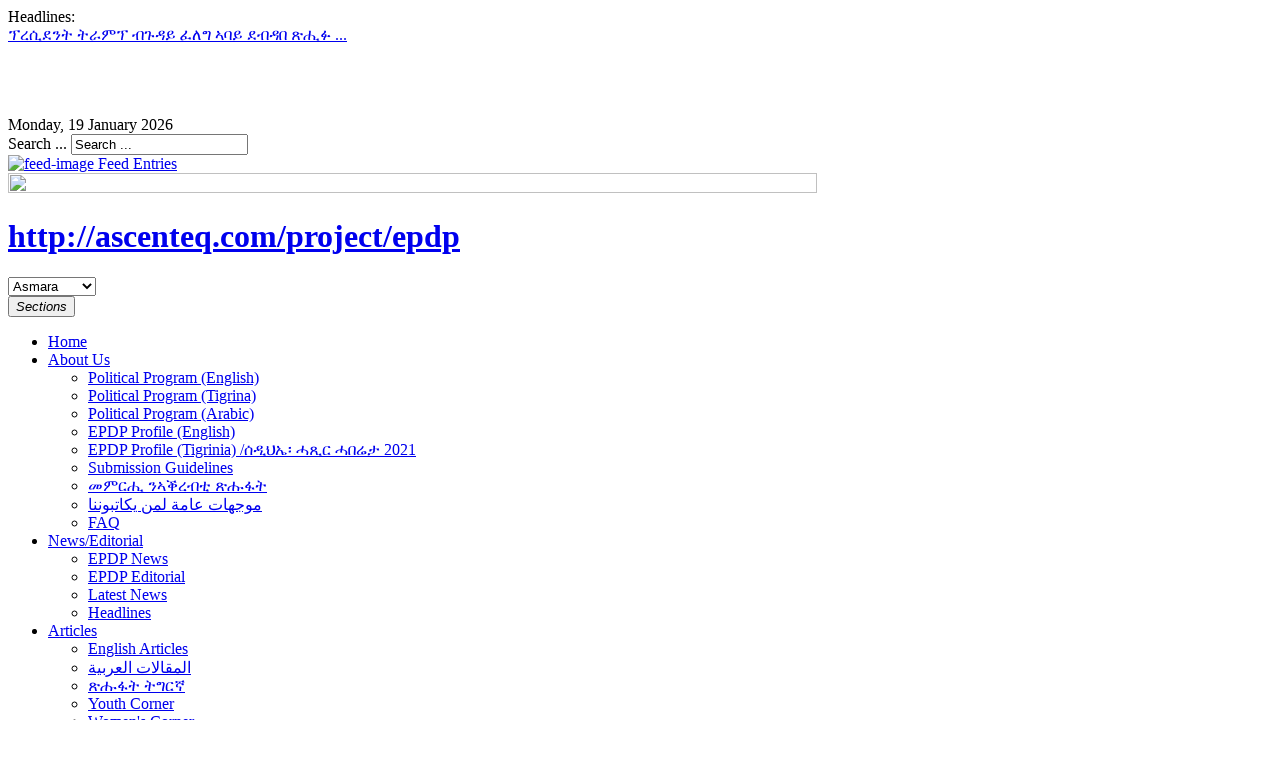

--- FILE ---
content_type: text/html; charset=utf-8
request_url: http://harnnet.org/index.php/epdp-radio-video/bahgna-tv/item/8680-bahgna-125-4-22-03-2023
body_size: 13720
content:

<!DOCTYPE html>
<html prefix="og: http://ogp.me/ns#" lang="en-gb" dir="ltr" class="com_k2 view-item itemid-431 mm-hover j31">

  <head>
    <base href="http://harnnet.org/index.php/epdp-radio-video/bahgna-tv/item/8680-bahgna-125-4-22-03-2023" />
	<meta http-equiv="content-type" content="text/html; charset=utf-8" />
	<meta name="author" content="Bahgna Media" />
	<meta property="og:url" content="http://harnnet.org/index.php/epdp-radio-video/bahgna-tv/item/8680-bahgna-125-4-22-03-2023" />
	<meta property="og:type" content="article" />
	<meta property="og:title" content="ባህግና Bahgna 125፣ 4ይ ክፋል ቃለ መሕተት ምስ ተጋ መንግስተኣብ ኣስመሮም 22.03.2023" />
	<meta name="twitter:card" content="summary" />
	<meta name="twitter:title" content="ባህግና Bahgna 125፣ 4ይ ክፋል ቃለ መሕተት ምስ ተጋ መንግስተኣብ ኣስመሮም 22.03.2023" />
	<meta name="generator" content="Joomla! - Open Source Content Management" />
	<title>ባህግና Bahgna 125፣ 4ይ ክፋል ቃለ መሕተት ምስ ተጋ መንግስተኣብ ኣስመሮም 22.03.2023</title>
	<link href="/index.php/epdp-radio-video/bahgna-tv/item/8680-bahgna-125-4-22-03-2023" rel="canonical" />
	<link href="/templates/noo_noonews/favicon.ico" rel="shortcut icon" type="image/vnd.microsoft.icon" />
	<link href="http://harnnet.org/index.php/component/search/?Itemid=431&amp;id=8680:bahgna-125-4-22-03-2023&amp;format=opensearch" rel="search" title="Search EPDP- The Party of Positive Change" type="application/opensearchdescription+xml" />
	<link href="/templates/noo_noonews/css/bootstrap.css" rel="stylesheet" type="text/css" />
	<link href="https://cdn.jsdelivr.net/npm/magnific-popup@1.1.0/dist/magnific-popup.min.css" rel="stylesheet" type="text/css" />
	<link href="https://cdn.jsdelivr.net/npm/simple-line-icons@2.4.1/css/simple-line-icons.css" rel="stylesheet" type="text/css" />
	<link href="/templates/noo_noonews/css/k2.css" rel="stylesheet" type="text/css" />
	<link href="http://harnnet.org/plugins/system/osolcaptcha/osolCaptcha/captchaStyle.css" rel="stylesheet" type="text/css" />
	<link href="http://harnnet.org/plugins/content/addtoany/addtoany.css" rel="stylesheet" type="text/css" />
	<link href="/plugins/system/jce/css/content.css?aa754b1f19c7df490be4b958cf085e7c" rel="stylesheet" type="text/css" />
	<link href="/templates/system/css/system.css" rel="stylesheet" type="text/css" />
	<link href="/templates/noo_noonews/css/template.css" rel="stylesheet" type="text/css" />
	<link href="/templates/noo_noonews/css/bootstrap-responsive.css" rel="stylesheet" type="text/css" />
	<link href="/templates/noo_noonews/css/template-responsive.css" rel="stylesheet" type="text/css" />
	<link href="/templates/noo_noonews/css/megamenu.css" rel="stylesheet" type="text/css" />
	<link href="/templates/noo_noonews/css/megamenu-responsive.css" rel="stylesheet" type="text/css" />
	<link href="/plugins/system/t3/base/css/off-canvas.css" rel="stylesheet" type="text/css" />
	<link href="/templates/noo_noonews/fonts/font-awesome/css/font-awesome.min.css" rel="stylesheet" type="text/css" />
	<link href="/modules/mod_noo_weather/assets/css/style.css" rel="stylesheet" type="text/css" />
	<link href="/modules/mod_noo_ticker/assets/css/style.css" rel="stylesheet" type="text/css" />
	<style type="text/css">

                        /* K2 - Magnific Popup Overrides */
                        .mfp-iframe-holder {padding:10px;}
                        .mfp-iframe-holder .mfp-content {max-width:100%;width:100%;height:100%;}
                        .mfp-iframe-scaler iframe {background:#fff;padding:10px;box-sizing:border-box;box-shadow:none;}
                    #scrollToTop {
	cursor: pointer;
	font-size: 0.9em;
	position: fixed;
	text-align: center;
	z-index: 9999;
	-webkit-transition: background-color 0.2s ease-in-out;
	-moz-transition: background-color 0.2s ease-in-out;
	-ms-transition: background-color 0.2s ease-in-out;
	-o-transition: background-color 0.2s ease-in-out;
	transition: background-color 0.2s ease-in-out;

	background: #121212;
	color: #ffffff;
	border-radius: 3px;
	padding-left: 12px;
	padding-right: 12px;
	padding-top: 12px;
	padding-bottom: 12px;
	right: 20px; bottom: 20px;
}

#scrollToTop:hover {
	background: #0088cc;
	color: #ffffff;
}

#scrollToTop > img {
	display: block;
	margin: 0 auto;
}
	</style>
	<script type="application/json" class="joomla-script-options new">{"csrf.token":"ae6d4261d78b4f9ecef8596cd191d212","system.paths":{"root":"","base":""}}</script>
	<script src="/media/jui/js/jquery.min.js?531f504d543f9b2db9745824f40f2f92" type="text/javascript"></script>
	<script src="/media/jui/js/jquery-noconflict.js?531f504d543f9b2db9745824f40f2f92" type="text/javascript"></script>
	<script src="/media/jui/js/jquery-migrate.min.js?531f504d543f9b2db9745824f40f2f92" type="text/javascript"></script>
	<script src="https://cdn.jsdelivr.net/npm/magnific-popup@1.1.0/dist/jquery.magnific-popup.min.js" type="text/javascript"></script>
	<script src="/media/k2/assets/js/k2.frontend.js?v=2.10.3&b=20200429&sitepath=/" type="text/javascript"></script>
	<script src="/media/system/js/mootools-core.js?531f504d543f9b2db9745824f40f2f92" type="text/javascript"></script>
	<script src="/media/system/js/core.js?531f504d543f9b2db9745824f40f2f92" type="text/javascript"></script>
	<script src="/media/system/js/mootools-more.js?531f504d543f9b2db9745824f40f2f92" type="text/javascript"></script>
	<script src="/media/plg_system_sl_scrolltotop/js/scrolltotop_mt.js" type="text/javascript"></script>
	<script src="//static.addtoany.com/menu/page.js" type="text/javascript" async="async"></script>
	<script src="/plugins/system/t3/base/bootstrap/js/bootstrap.js" type="text/javascript"></script>
	<script src="/plugins/system/t3/base/js/jquery.tap.min.js" type="text/javascript"></script>
	<script src="/plugins/system/t3/base/js/off-canvas.js" type="text/javascript"></script>
	<script src="/plugins/system/t3/base/js/script.js" type="text/javascript"></script>
	<script src="/plugins/system/t3/base/js/menu.js" type="text/javascript"></script>
	<script src="/plugins/system/t3/base/js/responsive.js" type="text/javascript"></script>
	<script src="/modules/mod_noo_weather/assets/js/script.js" type="text/javascript"></script>
	<script src="/modules/mod_noo_ticker/assets/js/jquery.easing.1.3.js" type="text/javascript"></script>
	<script src="/modules/mod_noo_ticker/assets/js/script.js" type="text/javascript"></script>
	<script type="text/javascript">
document.addEvent('domready', function() {
	new Skyline_ScrollToTop({
		'image':		'',
		'text':			'Scroll to Top',
		'title':		'',
		'className':	'scrollToTop',
		'duration':		500,
		'transition':	Fx.Transitions.linear
	});
});
		   
		   				function reloadCapthcha(instanceNo)
						{
							var captchaSrc = "http://harnnet.org/index.php?showCaptcha=True&instanceNo="+instanceNo+"&time="+ new Date().getTime();
							//alert(captachaSrc);
							//alert(document.getElementById('captchaCode'+instanceNo));
							document.getElementById('captchaCode'+instanceNo).src = captchaSrc ;
							//alert(document.getElementById('captchaCode'+instanceNo).src);
						} 
						
jQuery(document).ready(function(){
	jQuery('#noo_weather_205').nooweather({
		unit: 'c',
		image: 1,
		country: 1,
		highlow:  1,
		wind: 0,
		humidity: 0,
		visibility:  0,
		sunrise:  0,
		sunset: 0,
		forecast: 0,
		link: 0,
		showerror:true,
		linktarget: '_blank',
		woeid:  1
	})
});

	jQuery(document).ready(function($){
		$('#noo-ticker142').nooticker({
			interval:3000,
			mode    :'horizontal_left',
			buttons : null,
			anOptions: {
				duration: 500,
				easing: 'linear',
				queue:false
			}
		});
	});

	</script>
	<script type="application/ld+json">

                {
                    "@context": "https://schema.org",
                    "@type": "Article",
                    "mainEntityOfPage": {
                        "@type": "WebPage",
                        "@id": "http://harnnet.org/index.php/epdp-radio-video/bahgna-tv/item/8680-bahgna-125-4-22-03-2023"
                    },
                    "url": "http://harnnet.org/index.php/epdp-radio-video/bahgna-tv/item/8680-bahgna-125-4-22-03-2023",
                    "headline": "ባህግና Bahgna 125፣ 4ይ ክፋል ቃለ መሕተት ምስ ተጋ መንግስተኣብ ኣስመሮም 22.03.2023",
                    "datePublished": "2023-03-23 08:51:23",
                    "dateModified": "2023-03-23 08:54:15",
                    "author": {
                        "@type": "Person",
                        "name": "Bahgna Media",
                        "url": "http://harnnet.org/"
                    },
                    "publisher": {
                        "@type": "Organization",
                        "name": "EPDP- The Party of Positive Change",
                        "url": "http://harnnet.org/",
                        "logo": {
                            "@type": "ImageObject",
                            "name": "EPDP- The Party of Positive Change",
                            "width": "",
                            "height": "",
                            "url": "http://harnnet.org/"
                        }
                    },
                    "articleSection": "http://harnnet.org/index.php/epdp-radio-video/bahgna-tv",
                    "keywords": "",
                    "description": "",
                    "articleBody": ""
                }
                
	</script>

    
<!-- META FOR IOS & HANDHELD -->
<meta name="viewport" content="width=device-width, initial-scale=1.0, maximum-scale=1.0, user-scalable=no"/>
<meta name="HandheldFriendly" content="true" />
<meta name="apple-mobile-web-app-capable" content="YES" />
<!-- //META FOR IOS & HANDHELD -->




<!-- Le HTML5 shim, for IE6-8 support of HTML5 elements -->
<!--[if lt IE 9]>
<script src="http://html5shim.googlecode.com/svn/trunk/html5.js"></script>
<link href="/templates/noo_noonews/css/template-ie8.css" rel="stylesheet" />
<![endif]-->

<!-- Le HTML5 shim, for IE6-8 support of HTML5 elements -->
<!--[if lt IE 9]>
<script src="//html5shim.googlecode.com/svn/trunk/html5.js"></script>
<![endif]-->

<!-- For IE6-8 support of media query -->
<!--[if lt IE 9]>
<script type="text/javascript" src="/plugins/system/t3/base/js/respond.min.js"></script>
<![endif]-->

<!--[if lt IE 8]>
<link href="/templates/noo_noonews/css/ie7only.css" rel="stylesheet" />
<![endif]-->

<!-- You can add Google Analytics here-->

  <script type="text/javascript"></script>
</head>

  <body>
  
	
<!-- HEADER -->
<header id="top-header" class="top-header">
	<div class="container ">
		<div class="row">

						<div class="span4 head-login">     
			  <div class="noo-ticker">
			<div class="noo-ticker-headtext">
			<span>Headlines:</span>
		</div>
					<div id="noo-ticker142" class="noo-ticker-inner" style="position:relative!important;overflow: hidden;">
							<div  class="noo-ticker-item" style="visibility:visible;">
				<a href="/index.php/news-and-editorial/item/10450-2026-01-18-19-32-56" title="ፕረሲደንት ኣሜሪካ ሮናልድ ትራምፕ፡ ብ16 ጥሪ 2026 ናብ መራሒ ግብጺ ኣብ ዝጸሓፎ ደብዳበ፡ ኣብ መንጎ ኢትዮጵያን ግብጽን ብጉዳይ ፈለግ ኣባይ ዘሎ ናይ ነዊሕ ግዜ ዘይምርግጋእ ክሽምግል ቅሩብ ምህላዉ ጠቒሱ። ኣብቲ ብቕዳሕ ናብ መንግስታት ኢትዮጵያ፡ ሱዳን፡ ስዑድ ዓረብን ኤመረትን ዝዘርግሖ ደብዳበ፡ መራሒ ግብጺ ኣልሲሲ ኣብ መንጎ እስራኤልን ዕጡቕ ጉጅለ ፍልስጥኤም ሓማስን ስምምዕ ንክብጻሕ ንዘበርከቶ ኣመስጊንዎ።
ፕረሲደንት ትራምፕ ኣተሓሒዙ፡ ብመንጽርቲ ምስ ኣልሲሲ ዘ ..."><span>ፕረሲደንት ትራምፕ ብጉዳይ ፈለግ ኣባይ ደብዳበ ጽሒፉ ...</span></a>
			</div>
					<div  class="noo-ticker-item" style="visibility:hidden;">
				<a href="/index.php/news-and-editorial/epdp-editorial/item/10449-2026-01-18-12-32-30" title="ኢሳያስ ኣፈወርቂ ድምጹ ኣጥፊኡ ድሕሪ ምጽናሕ፡ ኣብዚ ዝሓለፈ መዓልታት፡&nbsp; ምስተን ንኤርትራዊ መድረኽ ማዕከናት ዜና ብሒተን ዘለዋ መራኸቢታት&nbsp; ህግደፍ ቃለመጠይቕ ኣካይዱ። ቃለመጠይቑ ከም ወትሩ ብዙሓት ዝደጋገሙ ኣዛረብቲ ዝዕባታት ዝተንጸባረቕሉ ነይሩ። ካብኡ ሓደ “ከምቲ ኣዲኣ ገዲፋስ ሓትናኣ ትናፍቕ” ዝበሃል፡ ብኤርትራዊ ዘቤታዊ ዛዕባታት ዘይምጅማሩ እዩ። እዚ ከኣ መርኣያ ናይቲ ህዝቢ ኤርትራ ኣብ ጉዳዩ ኣብክንዲ ዘድህብ፡ ደገድገ ከም ዘመዓዱ ናይ ምድህላሉ ..."><span>ዘይውዳእ “ክንገብር ኢና” ኢሳያስ!   ...</span></a>
			</div>
					<div  class="noo-ticker-item" style="visibility:hidden;">
				<a href="/index.php/epdp-radio-video/bahgna-tv/item/10448-eri-bahgna-media-18-01-2026" title=""><span>ባህግና Eri Bahgna Media 18.01.2026 ኤርትራዊ ሃ ...</span></a>
			</div>
					<div  class="noo-ticker-item" style="visibility:hidden;">
				<a href="/index.php/epdp-radio-video/epdp-radio-tigrina/item/10447-dimtsi-harnnet-sweden-17-01-2026" title=""><span>Dimtsi Harnnet Sweden 17.01.2026</span></a>
			</div>
					<div  class="noo-ticker-item" style="visibility:hidden;">
				<a href="/index.php/news-and-editorial/item/10446-2026-01-17-10-13-52" title="Olaf Skoog ምክትል ሓላፊ ሕብረት ኤውሮጳ ኣብ ኢትዮጵያ
ሕብረት ኤውሮጳ ኣብ መንጎ ኤርትራን ኢትዮጵያን መመሊሱ ዝዓርግ ዘሎ ወጥሪ ተቛሪጹ፡ ብዲፕሎማሲን ቁጠባዊ ውህደትን ንክፍታሕ ሎሚ’ውን ጸዊዑ። እቲ ሕብረት ኣብ መስርሕ &nbsp;ምህዳእ እቲ ወጥሪ &nbsp;ክተሓባበር ቅሩብ ምዃኑ’ውን ኣብቲ መጸዋዕታኡ ጠቒሱ። ነዚ መጸዋዕታ ዘውጸ ኣብ ቀይሕ ባሕርን ቀርኒ ኣፍሪቃን ይምዕብል ዘሎ ምፍጣጥ ስለ ዘሰከፎ ምዃኑ ድማ ኣስፊሩ።
ኦላፍ ስኩግ ምክትል ጸሓፍን ወጻኢ ፖለቲካ ..."><span>ሕብረት ኤውሮጳ ወጥሪ ኢትዮጵያን ኤርትራን ጠጠው ክብል ጸዊዑ ...</span></a>
			</div>
				</div>
	</div>
			</div>
            
			

			            <div id="date">Monday, 19 January 2026</div>
			<div class="span4 head-top">     
			  <div class="search">
    <form action="/index.php/epdp-radio-video/bahgna-tv" method="post" class="form-inline">
    		<label for="mod-search-searchword" class="element-invisible">Search ...</label> <input name="searchword" id="mod-search-searchword" maxlength="200"  class="inputbox search-query" type="text" size="20" value="Search ..."  onblur="if (this.value=='') this.value='Search ...';" onfocus="if (this.value=='Search ...') this.value='';" />    	<input type="hidden" name="task" value="search" />
    	<input type="hidden" name="option" value="com_search" />
    	<input type="hidden" name="Itemid" value="431" />
    </form>
</div>

               
                <a href="http://harnnet.org/index.php?option=com_content&view=featured&format=feed&type=rss" class="syndicate-module-cstm">
     <img src="/media/system/images/livemarks.png" alt="feed-image">
      <span>Feed Entries</span>
	</a>
                
			</div>
                
			
		</div>
	</div>
</header>
<!-- //HEADER -->

	
    <!--captcha-->
<script>
grecaptcha.ready(function() {
grecaptcha.execute('6LeEJosUAAAAACvBNPTL5Occ8ntMdNOy81XEDRHx', {action: 'action_name'})
.then(function(token) {
// Verify the token on the server.
  });
});
</script>

<!-- HEADER -->
<header id="t3-header" class="container t3-header">
  <div class="row">
	
    <!-- logo coding for different pages-->
          <div class="span3 background-header">
		<img src="/images/nootheme/demo/background-header.png" width="80%" height="80%">
	    </div>

    	 <!--end-->

        <!-- LOGO -->
    <div class="span6 logo">
		
		<div class="logo-image">
			<h1>
				<a href="/" title="http://ascenteq.com/project/epdp" style="background-image:url(/images/logo.png);">
					<span>http://ascenteq.com/project/epdp</span>
				</a>
				<small class="site-slogan hidden-phone"></small>
			</h1>
		</div>
    </div>
    <!-- //LOGO -->

        <!-- HEAD SEARCH -->
    <div class="span3 weather">
    		<div class="main-weather">
        
			<div id="noo_weather_205" class="noo-weather clearfix">
	<div class="weatherItem">
		<div class="weatherCity">
			<span class="weatherArrow"></span>
			<select class="listCity">
														<option value="1312120">Asmara</option>
														<option value="1312071">Agordat</option>
														<option value="1312120">Asmara</option>
														<option value="1312116">Assab</option>
														<option value="1312238">Dekemhare</option>
														<option value="1312414">Keren</option>
														<option value="1312462">Massawa</option>
														<option value="1312047">Mendefera</option>
														<option value="1312044">Nakfa</option>
														<option value="1312590">Tessenei</option>
							</select>
		</div>
		<div class="weatherInfo">
		
		</div>
	</div>
	<div class="weatherImage"></div>
</div>
		</div>	

    
    <!-- login option-->
    

    <!--//end-->

    </div>
    <!-- //HEAD SEARCH -->
    
  </div>
</header>
<!-- //HEADER -->

    
    
<!-- MAIN NAVIGATION -->
<nav id="t3-mainnav" class="wrap t3-mainnav navbar-collapse-fixed-top">
  <div class="container">	
  <div class="navbar">
    <div class="navbar-inner">
    
      <button type="button" class="btn btn-navbar" data-toggle="collapse" data-target=".nav-collapse">
        <i class="icon-reorder">Sections</i>
      </button>

  	  <div class="nav-collapse collapse always-show">
              <div  class="t3-megamenu"  data-responsive="true">
<ul itemscope itemtype="http://www.schema.org/SiteNavigationElement" class="nav navbar-nav level0">
<li itemprop='name'  data-id="101" data-level="1">
<a itemprop='url' class=""  href="/index.php"   data-target="#">Home </a>

</li>
<li itemprop='name' class="dropdown mega" data-id="119" data-level="1">
<a itemprop='url' class=" dropdown-toggle"  href="/index.php/about-us"   data-target="#" data-toggle="dropdown">About Us <em class="caret"></em></a>

<div class="nav-child dropdown-menu mega-dropdown-menu"  ><div class="mega-dropdown-inner">
<div class="row-fluid">
<div class="span12 mega-col-nav" data-width="12"><div class="mega-inner">
<ul itemscope itemtype="http://www.schema.org/SiteNavigationElement" class="mega-nav level1">
<li itemprop='name'  data-id="173" data-level="2">
<a itemprop='url' class=""  href="/index.php/about-us/political-program-english"   data-target="#">Political Program (English) </a>

</li>
<li itemprop='name'  data-id="176" data-level="2">
<a itemprop='url' class=""  href="/index.php/about-us/political-program-tigrina"   data-target="#">Political Program (Tigrina) </a>

</li>
<li itemprop='name'  data-id="277" data-level="2">
<a itemprop='url' class=""  href="/index.php/about-us/political-program-arabic"   data-target="#">Political Program (Arabic) </a>

</li>
<li itemprop='name'  data-id="294" data-level="2">
<a itemprop='url' class=""  href="/index.php/about-us/epdp-profile-english"   data-target="#">EPDP Profile (English) </a>

</li>
<li itemprop='name'  data-id="377" data-level="2">
<a itemprop='url' class=""  href="/index.php/about-us/epdp-profile-tigrinia"   data-target="#">EPDP Profile (Tigrinia) /ሰዲህኤ፡ ሓጺር ሓበሬታ 2021 </a>

</li>
<li itemprop='name'  data-id="285" data-level="2">
<a itemprop='url' class=""  href="/index.php/about-us/submission-guidelines"   data-target="#">Submission Guidelines </a>

</li>
<li itemprop='name'  data-id="310" data-level="2">
<a itemprop='url' class=""  href="/index.php/about-us/tigrina-guidelines"   data-target="#">መምርሒ ንኣቕረብቲ ጽሑፋት </a>

</li>
<li itemprop='name'  data-id="311" data-level="2">
<a itemprop='url' class=""  href="/index.php/about-us/arabic-guidelines"   data-target="#">موجهات عامة لمن يكاتبوننا  </a>

</li>
<li itemprop='name'  data-id="278" data-level="2">
<a itemprop='url' class=""  href="/index.php/about-us/faq"   data-target="#">FAQ </a>

</li>
</ul>
</div></div>
</div>
</div></div>
</li>
<li itemprop='name' class="dropdown mega mega-align-left" data-id="283" data-level="1" data-alignsub="left">
<a itemprop='url' class=" dropdown-toggle"  href="/index.php/news-and-editorial"   data-target="#" data-toggle="dropdown">News/Editorial <em class="caret"></em></a>

<div class="nav-child dropdown-menu mega-dropdown-menu"  ><div class="mega-dropdown-inner">
<div class="row-fluid">
<div class="span12 mega-col-nav" data-width="12"><div class="mega-inner">
<ul itemscope itemtype="http://www.schema.org/SiteNavigationElement" class="mega-nav level1">
<li itemprop='name'  data-id="247" data-level="2">
<a itemprop='url' class=""  href="/index.php/news-and-editorial/2013-08-29-01-28-48"   data-target="#">EPDP News </a>

</li>
<li itemprop='name'  data-id="248" data-level="2">
<a itemprop='url' class=""  href="/index.php/news-and-editorial/epdp-editorial"   data-target="#">EPDP Editorial </a>

</li>
<li itemprop='name'  data-id="250" data-level="2">
<a itemprop='url' class=""  href="/index.php/news-and-editorial/weblinks"   data-target="#">Latest News </a>

</li>
<li itemprop='name'  data-id="301" data-level="2">
<a itemprop='url' class=""  href="/index.php/news-and-editorial/headlines"   data-target="#">Headlines </a>

</li>
</ul>
</div></div>
</div>
</div></div>
</li>
<li itemprop='name' class="dropdown mega" data-id="108" data-level="1">
<a itemprop='url' class=" dropdown-toggle"  href="/index.php/articles-corner"   data-target="#" data-toggle="dropdown">Articles <em class="caret"></em></a>

<div class="nav-child dropdown-menu mega-dropdown-menu"  ><div class="mega-dropdown-inner">
<div class="row-fluid">
<div class="span12 mega-col-nav" data-width="12"><div class="mega-inner">
<ul itemscope itemtype="http://www.schema.org/SiteNavigationElement" class="mega-nav level1">
<li itemprop='name'  data-id="179" data-level="2">
<a itemprop='url' class=""  href="/index.php/articles-corner/english-articles"   data-target="#">English Articles </a>

</li>
<li itemprop='name'  data-id="180" data-level="2">
<a itemprop='url' class=""  href="/index.php/articles-corner/arabic-articles"   data-target="#">المقالات العربية </a>

</li>
<li itemprop='name'  data-id="181" data-level="2">
<a itemprop='url' class=""  href="/index.php/articles-corner/tigrina-articles"   data-target="#">ጽሑፋት ትግርኛ </a>

</li>
<li itemprop='name'  data-id="272" data-level="2">
<a itemprop='url' class=""  href="/index.php/articles-corner/youth-corner"   data-target="#">Youth Corner </a>

</li>
<li itemprop='name'  data-id="409" data-level="2">
<a itemprop='url' class=""  href="/index.php/articles-corner/women-s-corner"   data-target="#">Women's Corner </a>

</li>
<li itemprop='name'  data-id="273" data-level="2">
<a itemprop='url' class=""  href="/index.php/articles-corner/community-center"   data-target="#">Community Center </a>

</li>
<li itemprop='name'  data-id="274" data-level="2">
<a itemprop='url' class=""  href="/index.php/articles-corner/human-rights"   data-target="#">Human Rights </a>

</li>
<li itemprop='name'  data-id="275" data-level="2">
<a itemprop='url' class=""  href="/index.php/articles-corner/refugee-center"   data-target="#">Refugee Center </a>

</li>
<li itemprop='name'  data-id="286" data-level="2">
<a itemprop='url' class=""  href="/index.php/articles-corner/non-violence-corner"   data-target="#">Non-Violence Corner </a>

</li>
</ul>
</div></div>
</div>
</div></div>
</li>
<li itemprop='name' class="active dropdown mega" data-id="120" data-level="1">
<a itemprop='url' class=" dropdown-toggle"  href="/index.php/epdp-radio-video"   data-target="#" data-toggle="dropdown">EPDP Radio/Video <em class="caret"></em></a>

<div class="nav-child dropdown-menu mega-dropdown-menu"  ><div class="mega-dropdown-inner">
<div class="row-fluid">
<div class="span12 mega-col-nav" data-width="12"><div class="mega-inner">
<ul itemscope itemtype="http://www.schema.org/SiteNavigationElement" class="mega-nav level1">
<li itemprop='name'  data-id="279" data-level="2">
<a itemprop='url' class=""  href="/index.php/epdp-radio-video/epdp-radio-tigrina"   data-target="#">EPDP Radio (Tigrina) </a>

</li>
<li itemprop='name'  data-id="280" data-level="2">
<a itemprop='url' class=""  href="/index.php/epdp-radio-video/epdp-radio-arabic"   data-target="#">EPDP Radio (Arabic) </a>

</li>
<li itemprop='name'  data-id="281" data-level="2">
<a itemprop='url' class=""  href="/index.php/epdp-radio-video/epdp-video"   data-target="#">EPDP Video </a>

</li>
<li itemprop='name'  data-id="282" data-level="2">
<a itemprop='url' class=""  href="/index.php/epdp-radio-video/epdp-magazine"   data-target="#">EPDP Magazine </a>

</li>
<li itemprop='name' class="current active" data-id="431" data-level="2">
<a itemprop='url' class=""  href="/index.php/epdp-radio-video/bahgna-tv"   data-target="#">Bahgna - EPDP TV /  ባህግና - ሰዲህኤ ቲቪ </a>

</li>
<li itemprop='name'  data-id="432" data-level="2">
<a itemprop='url' class=""  href="/index.php/epdp-radio-video/our-martyrs"   data-target="#">Our Martyrs /  ስዉኣትና </a>

</li>
</ul>
</div></div>
</div>
</div></div>
</li>
<li itemprop='name' class="dropdown mega" data-id="292" data-level="1">
<a itemprop='url' class=" dropdown-toggle"  href="http://www.harnnet.org/old" target="_blank"   data-target="#" data-toggle="dropdown">Archives<em class="caret"></em></a>

<div class="nav-child dropdown-menu mega-dropdown-menu"  ><div class="mega-dropdown-inner">
<div class="row-fluid">
<div class="span12 mega-col-nav" data-width="12"><div class="mega-inner">
<ul itemscope itemtype="http://www.schema.org/SiteNavigationElement" class="mega-nav level1">
<li itemprop='name'  data-id="298" data-level="2">
<a itemprop='url' class=""  href="/index.php/2014-08-20-14-16-10/epdp-radio"   data-target="#">EPDP Radio </a>

</li>
<li itemprop='name'  data-id="299" data-level="2">
<a itemprop='url' class=""  href="/index.php/2014-08-20-14-16-10/video"   data-target="#">Video </a>

</li>
<li itemprop='name'  data-id="300" data-level="2">
<a itemprop='url' class=""  href="/index.php/2014-08-20-14-16-10/magazine"   data-target="#">Magazine </a>

</li>
</ul>
</div></div>
</div>
</div></div>
</li>
<li itemprop='name'  data-id="293" data-level="1">
<a itemprop='url' class=""  href="/index.php/non-violent"   data-target="#">Non-Violence </a>

</li>
<li itemprop='name'  data-id="284" data-level="1">
<a itemprop='url' class=""  href="/index.php/contact"   data-target="#">Contact Us </a>

</li>
<li itemprop='name' class="dropdown mega" data-id="376" data-level="1">
<a itemprop='url' class=" dropdown-toggle"  href="/index.php/links-2"   data-target="#" data-toggle="dropdown">Links <em class="caret"></em></a>

<div class="nav-child dropdown-menu mega-dropdown-menu"  ><div class="mega-dropdown-inner">
<div class="row-fluid">
<div class="span12 mega-col-nav" data-width="12"><div class="mega-inner">
<ul itemscope itemtype="http://www.schema.org/SiteNavigationElement" class="mega-nav level1">
<li itemprop='name'  data-id="291" data-level="2">
<a itemprop='url' class=""  href="/index.php/links-2/weblinks"   data-target="#">Weblinks </a>

</li>
</ul>
</div></div>
</div>
</div></div>
</li>
</ul>
</div>
        		</div>
    </div>
  </div>
    </div>
</nav>
<!-- //MAIN NAVIGATION -->
	
	
<!-- NAV HELPER -->
<!-- //NAV HELPER -->
<!-- NAV HELPER -->
<!-- //NAV HELPER -->

    <section id="t3-mainbody" class="container t3-mainbody onsidebar2">
	<div class="row">
    
		<!-- MAIN CONTENT -->
		<div id="t3-content" class="t3-content span8"  data-default="span8" data-xtablet="span12" data-tablet="span12">
			<div class="main-content">
				<div id="system-message-container">
	</div>

		  
									
			
				

<!-- Start K2 Item Layout -->
<span id="startOfPageId8680"></span>

<div id="k2Container" class="itemView">

	<!-- Plugins: BeforeDisplay -->
	
	<!-- K2 Plugins: K2BeforeDisplay -->
	
	<div class="itemHeader">

				<!-- Item title -->
		<h2 class="itemTitle">
			
			ባህግና Bahgna 125፣ 4ይ ክፋል ቃለ መሕተት ምስ ተጋ መንግስተኣብ ኣስመሮም 22.03.2023
					</h2>
				
				<!-- Date created -->
		<span class="itemDateCreated">
			2023-03-23 08:51:23		</span>
		
				<!-- Item Author -->
		<span class="itemAuthor">
			Written by&nbsp;
						Bahgna Media					</span>
				
				<!-- Item category -->
		<span class="itemCategory">
			<span>Published in</span>
			<a href="/index.php/epdp-radio-video/bahgna-tv">Bahgna – EPDP TV / ባህግና - ሰዲህኤ ቲቪ</a>
		</span>
				
				<!-- Item Hits -->
		<span class="itemHits">
			Read <b>1389</b> times		</span>
		
	</div>

	<!-- Plugins: AfterDisplayTitle -->
	
	<!-- K2 Plugins: K2AfterDisplayTitle -->
	
		<div class="itemToolbar">
				<!-- Item Rating -->
		<div class="itemRatingBlock">
			<span>Rate this item</span>
			<div class="itemRatingForm">
				<ul class="itemRatingList">
					<li class="itemCurrentRating" id="itemCurrentRating8680" style="width:0%;"></li>
					<li><a href="#" rel="8680" title="1 star out of 5" class="one-star">1</a></li>
					<li><a href="#" rel="8680" title="2 stars out of 5" class="two-stars">2</a></li>
					<li><a href="#" rel="8680" title="3 stars out of 5" class="three-stars">3</a></li>
					<li><a href="#" rel="8680" title="4 stars out of 5" class="four-stars">4</a></li>
					<li><a href="#" rel="8680" title="5 stars out of 5" class="five-stars">5</a></li>
				</ul>
				<div id="itemRatingLog8680" class="itemRatingLog">(0 votes)</div>
				<div class="clr"></div>
			</div>
			<div class="clr"></div>
		</div>
				
		<ul>
						<!-- Font Resizer -->
			<li>
				<span class="itemTextResizerTitle">font size</span>
				<a href="#" id="fontDecrease">
					<span>decrease font size</span>
					<img src="/components/com_k2/images/system/blank.gif" alt="decrease font size" />
				</a>
				<a href="#" id="fontIncrease">
					<span>increase font size</span>
					<img src="/components/com_k2/images/system/blank.gif" alt="increase font size" />
				</a>
			</li>
			
						<!-- Print Button -->
			<li>
				<a class="itemPrintLink" rel="nofollow" href="/index.php/epdp-radio-video/bahgna-tv/item/8680-bahgna-125-4-22-03-2023?tmpl=component&amp;print=1" onclick="window.open(this.href,'printWindow','width=900,height=600,location=no,menubar=no,resizable=yes,scrollbars=yes'); return false;">
					<span>Print</span>
				</a>
			</li>
			
						<!-- Email Button -->
			<li>
				<a class="itemEmailLink" rel="nofollow" href="/index.php/component/mailto/?tmpl=component&amp;template=noo_noonews&amp;link=7fb094507cc1f07db935aa27cf499c82685f2b0d" onclick="window.open(this.href,'emailWindow','width=400,height=350,location=no,menubar=no,resizable=no,scrollbars=no'); return false;">
					<span>Email</span>
				</a>
			</li>
			
			
						<!-- Anchor link to item video below - if it exists -->
			<li>
				<a class="itemVideoLink k2Anchor" href="/index.php/epdp-radio-video/bahgna-tv/item/8680-bahgna-125-4-22-03-2023#itemVideoAnchor">Media</a>
			</li>
			
			
					</ul>
		<div class="clr"></div>
	</div>
	
	<div class="itemBody">

		<!-- Plugins: BeforeDisplayContent -->
		
		<!-- K2 Plugins: K2BeforeDisplayContent -->
		
				
				<!-- Item video -->
		<div class="itemVideoBlock">
						<div class="itemVideoEmbedded">
				<iframe width="300" height="160" src="https://www.youtube.com/embed/veicTcZ7ReI" title="ባህግና Bahgna 125፣ 4ይ ክፋል ቃለ መሕተት ምስ ተጋ መንግስተኣብ ኣስመሮም።" frameborder="0" allow="accelerometer; autoplay; clipboard-write; encrypted-media; gyroscope; picture-in-picture; web-share" allowfullscreen></iframe>			</div>
			
			
			
			<div class="clr"></div>
		</div>
		
						<!-- Item introtext -->
		<div class="itemIntroText">
					</div>
						<!-- Item fulltext -->
		<div class="itemFullText">
			<div class="addtoany_container"><span class="a2a_kit a2a_kit_size_32 addtoany_list" data-a2a-url="http://harnnet.org/index.php/epdp-radio-video/bahgna-tv/item/8680-bahgna-125-4-22-03-2023" data-a2a-title="ባህግና Bahgna 125፣ 4ይ ክፋል ቃለ መሕተት ምስ ተጋ መንግስተኣብ ኣስመሮም 22.03.2023">
<a class="a2a_button_facebook"></a>
<a class="a2a_button_twitter"></a>
<a class="a2a_dd addtoany_share_save addtoany_share"></a>
</span>
</div>		</div>
				
		<div class="clr"></div>

				<!-- Plugins: AfterDisplayContent -->
		
		<!-- K2 Plugins: K2AfterDisplayContent -->
		
		<div class="clr"></div>
  </div>
	
	<div id="main-item-social">
				<!-- Social sharing -->
		<div class="itemSocialSharing">

						<!-- Twitter Button -->
			<div class="itemTwitterButton">
				<a href="https://twitter.com/share" class="twitter-share-button" data-count="horizontal">
					Tweet				</a>
				<script type="text/javascript" src="//platform.twitter.com/widgets.js"></script>
			</div>
			
						<!-- Facebook Button -->
			<div class="itemFacebookButton">
				<div id="fb-root"></div>
				<script type="text/javascript">
					(function(d, s, id) {
					  var js, fjs = d.getElementsByTagName(s)[0];
					  if (d.getElementById(id)) return;
					  js = d.createElement(s); js.id = id;
					  js.src = "//connect.facebook.net/en_US/all.js#xfbml=1";
					  fjs.parentNode.insertBefore(js, fjs);
					}(document, 'script', 'facebook-jssdk'));
				</script>
				<div class="fb-like" data-send="false" data-width="200" data-show-faces="true"></div>
			</div>
			
			
			<div class="clr"></div>
		</div>
				
				<div class="itemContentFooter">
						<!-- Item date modified -->
			<span class="itemDateModified">
				Last modified on Thursday, 23 March 2023 09:54			</span>
						<div class="clr"></div>
		</div>
			</div>	

    <div class="itemLinks">

	  
	  
		<div class="clr"></div>
  </div>
  
  
  
	
  
	<div class="clr"></div>

	
    <!-- Item navigation -->
  <div class="itemNavigation">
  	<span class="itemNavigationTitle">More in this category:</span>

				<a class="itemPrevious" href="/index.php/epdp-radio-video/bahgna-tv/item/8675-19-03-2023">
			&laquo; ሰሙናዊ ዜናታት ሃገርናን ከባቢናን ነቲ ዘየዐወተና መንገዲ እንተዘይኣዐሪናዮ ዘርእስቱ ርእሰ ዓንቀጽ ሰዲህኤን 19.03.2023		</a>
		
				<a class="itemNext" href="/index.php/epdp-radio-video/bahgna-tv/item/8684-bahgna126-26-03-2023">
			ባህግና Bahgna126፣ ሰሙናዊ ዜናታት ሃገርናን ከባቢናን፣ ዘቤታዊ ገበናት ህግዲፍ ኣይዘንጋዕ፣ርእሰ ዓንቀጽ ሰዲህኤ 26.03.2023 &raquo;
		</a>
		
  </div>
  
  <!-- Plugins: AfterDisplay -->
  
  <!-- K2 Plugins: K2AfterDisplay -->
  
  
 
		<div class="itemBackToTop">
		<a class="k2Anchor" href="/index.php/epdp-radio-video/bahgna-tv/item/8680-bahgna-125-4-22-03-2023#startOfPageId8680">
			back to top		</a>
	</div>
	
	<div class="clr"></div>
</div>
<!-- End K2 Item Layout -->

<!-- JoomlaWorks "K2" (v2.10.3) | Learn more about K2 at https://getk2.org -->


			</div>
		</div>
		<!-- //MAIN CONTENT -->
		
				<div class="t3-sidebar span4"  data-default="span4" data-xtablet="span12" data-tablet="span12 ">
						<div class="row">
			
				    
								<!-- SIDEBAR 2 -->
				<div class="t3-sidebar t3-sidebar-2 span4"  data-default="span4" data-xtablet="span12" data-tablet="span12">
				  <div class="main-siderbar"><div class="t3-module module " id="Mod241"><div class="module-inner"><h3 class="module-title "><span>Bahgna - EPDP TV /  ባህግና - ሰዲህኤ ቲቪ</span></h3><div class="module-ct">
<div id="k2ModuleBox241" class="k2ItemsBlock">

	
	  <ul>
        <li class="even lastItem">

      <!-- Plugins: BeforeDisplay -->
      
      <!-- K2 Plugins: K2BeforeDisplay -->
      
      
            <a class="moduleItemTitle" href="/index.php/epdp-radio-video/bahgna-tv/item/10448-eri-bahgna-media-18-01-2026">ባህግና Eri Bahgna Media 18.01.2026 ኤርትራዊ ሃገራውነትን ልኡላውነትን ካብ ዘደልድሉ ውዑላት፡ ኤርትራ አብ ወረቐት ዘይኮነት አብ ድልዱል ባይታ ዝተሰረተ እዩ</a>
      
      
      <!-- Plugins: AfterDisplayTitle -->
      
      <!-- K2 Plugins: K2AfterDisplayTitle -->
      
      <!-- Plugins: BeforeDisplayContent -->
      
      <!-- K2 Plugins: K2BeforeDisplayContent -->
      
            <div class="moduleItemIntrotext">
	      
      	      </div>
      
      
      <div class="clr"></div>

            <div class="moduleItemVideo">
      	<iframe width="300" height="160" src="https://www.youtube.com/embed/c5Rr-PtS1jA" title="ባህግና Eri Bahgna Media 18.01.2026 ኤርትራዊ  ሃገራውነትን ልኡላውነትን ካብ ዘደልድሉ ውዑላት፡ ኤርትራ አብ ወረቐት ዘይኮነት አብ ድልዱል ባይ" frameborder="0" allow="accelerometer; autoplay; clipboard-write; encrypted-media; gyroscope; picture-in-picture; web-share" referrerpolicy="strict-origin-when-cross-origin" allowfullscreen></iframe>      	<span class="moduleItemVideoCaption"></span>
      	<span class="moduleItemVideoCredits"></span>
      </div>
      
      <div class="clr"></div>

      <!-- Plugins: AfterDisplayContent -->
      
      <!-- K2 Plugins: K2AfterDisplayContent -->
      
      
            in <a class="moduleItemCategory" href="/index.php/epdp-radio-video/bahgna-tv">Bahgna – EPDP TV / ባህግና - ሰዲህኤ ቲቪ</a>
      
      
      
			
			
			
      <!-- Plugins: AfterDisplay -->
      
      <!-- K2 Plugins: K2AfterDisplay -->
      
      <div class="clr"></div>
    </li>
      </ul>
  
	
	
</div>
</div></div></div><div class="t3-module module " id="Mod203"><div class="module-inner"><h3 class="module-title "><span>Radio</span></h3><div class="module-ct">
<div id="k2ModuleBox203" class="k2ItemsBlock">

	
	  <ul class="popular-video">
        <li class="even">

      <!-- Plugins: BeforeDisplay -->
      
      <!-- K2 Plugins: K2BeforeDisplay -->
      
      
            <a class="moduleItemTitle" href="/index.php/epdp-radio-video/epdp-radio-tigrina/item/10447-dimtsi-harnnet-sweden-17-01-2026">Dimtsi Harnnet Sweden 17.01.2026</a>
      
      
      <!-- Plugins: AfterDisplayTitle -->
      
      <!-- K2 Plugins: K2AfterDisplayTitle -->
      
      <!-- Plugins: BeforeDisplayContent -->
      
      <!-- K2 Plugins: K2BeforeDisplayContent -->
      
            <div class="moduleItemIntrotext">
	      	      <a class="moduleItemImage" href="/index.php/epdp-radio-video/epdp-radio-tigrina/item/10447-dimtsi-harnnet-sweden-17-01-2026" title="Continue reading &quot;Dimtsi Harnnet Sweden 17.01.2026&quot;">
	      	<img src="/media/k2/items/cache/3730d9cf125a2d3ed836b2d18ae4bc71_S.jpg" alt="Dimtsi Harnnet Sweden 17.01.2026"/>
	      </a>
	      
      	      </div>
      
      
      <div class="clr"></div>

      
      <div class="clr"></div>

      <!-- Plugins: AfterDisplayContent -->
      
      <!-- K2 Plugins: K2AfterDisplayContent -->
      
      
      
      
      
			
			
			
      <!-- Plugins: AfterDisplay -->
      
      <!-- K2 Plugins: K2AfterDisplay -->
      
      <div class="clr"></div>
    </li>
        <li class="odd">

      <!-- Plugins: BeforeDisplay -->
      
      <!-- K2 Plugins: K2BeforeDisplay -->
      
      
            <a class="moduleItemTitle" href="/index.php/epdp-radio-video/epdp-radio-tigrina/item/10443-dimtsi-harnnet-kassel-15-01-2026">Dimtsi Harnnet Kassel 15.01.2026</a>
      
      
      <!-- Plugins: AfterDisplayTitle -->
      
      <!-- K2 Plugins: K2AfterDisplayTitle -->
      
      <!-- Plugins: BeforeDisplayContent -->
      
      <!-- K2 Plugins: K2BeforeDisplayContent -->
      
            <div class="moduleItemIntrotext">
	      	      <a class="moduleItemImage" href="/index.php/epdp-radio-video/epdp-radio-tigrina/item/10443-dimtsi-harnnet-kassel-15-01-2026" title="Continue reading &quot;Dimtsi Harnnet Kassel 15.01.2026&quot;">
	      	<img src="/media/k2/items/cache/79cea0cf0cabb5472eaa39d352148ed8_S.jpg" alt="Dimtsi Harnnet Kassel 15.01.2026"/>
	      </a>
	      
      	      </div>
      
      
      <div class="clr"></div>

      
      <div class="clr"></div>

      <!-- Plugins: AfterDisplayContent -->
      
      <!-- K2 Plugins: K2AfterDisplayContent -->
      
      
      
      
      
			
			
			
      <!-- Plugins: AfterDisplay -->
      
      <!-- K2 Plugins: K2AfterDisplay -->
      
      <div class="clr"></div>
    </li>
        <li class="even">

      <!-- Plugins: BeforeDisplay -->
      
      <!-- K2 Plugins: K2BeforeDisplay -->
      
      
            <a class="moduleItemTitle" href="/index.php/epdp-radio-video/epdp-radio-tigrina/item/10433-dimtsi-harnnet-sweden-10-01-2026">Dimtsi Harnnet Sweden 10.01.2026</a>
      
      
      <!-- Plugins: AfterDisplayTitle -->
      
      <!-- K2 Plugins: K2AfterDisplayTitle -->
      
      <!-- Plugins: BeforeDisplayContent -->
      
      <!-- K2 Plugins: K2BeforeDisplayContent -->
      
            <div class="moduleItemIntrotext">
	      	      <a class="moduleItemImage" href="/index.php/epdp-radio-video/epdp-radio-tigrina/item/10433-dimtsi-harnnet-sweden-10-01-2026" title="Continue reading &quot;Dimtsi Harnnet Sweden 10.01.2026&quot;">
	      	<img src="/media/k2/items/cache/f57ee5364658fac7f7e14099d6c2361a_S.jpg" alt="Dimtsi Harnnet Sweden 10.01.2026"/>
	      </a>
	      
      	      </div>
      
      
      <div class="clr"></div>

      
      <div class="clr"></div>

      <!-- Plugins: AfterDisplayContent -->
      
      <!-- K2 Plugins: K2AfterDisplayContent -->
      
      
      
      
      
			
			
			
      <!-- Plugins: AfterDisplay -->
      
      <!-- K2 Plugins: K2AfterDisplay -->
      
      <div class="clr"></div>
    </li>
        <li class="odd">

      <!-- Plugins: BeforeDisplay -->
      
      <!-- K2 Plugins: K2BeforeDisplay -->
      
      
            <a class="moduleItemTitle" href="/index.php/epdp-radio-video/epdp-radio-tigrina/item/10430-dimtsi-harnnet-kassel-08-01-2026">Dimtsi Harnnet Kassel 08.01.2026</a>
      
      
      <!-- Plugins: AfterDisplayTitle -->
      
      <!-- K2 Plugins: K2AfterDisplayTitle -->
      
      <!-- Plugins: BeforeDisplayContent -->
      
      <!-- K2 Plugins: K2BeforeDisplayContent -->
      
            <div class="moduleItemIntrotext">
	      	      <a class="moduleItemImage" href="/index.php/epdp-radio-video/epdp-radio-tigrina/item/10430-dimtsi-harnnet-kassel-08-01-2026" title="Continue reading &quot;Dimtsi Harnnet Kassel 08.01.2026&quot;">
	      	<img src="/media/k2/items/cache/c3f12a5329df60fe632a7789b5d354d2_S.jpg" alt="Dimtsi Harnnet Kassel 08.01.2026"/>
	      </a>
	      
      	      </div>
      
      
      <div class="clr"></div>

      
      <div class="clr"></div>

      <!-- Plugins: AfterDisplayContent -->
      
      <!-- K2 Plugins: K2AfterDisplayContent -->
      
      
      
      
      
			
			
			
      <!-- Plugins: AfterDisplay -->
      
      <!-- K2 Plugins: K2AfterDisplay -->
      
      <div class="clr"></div>
    </li>
        <li class="even">

      <!-- Plugins: BeforeDisplay -->
      
      <!-- K2 Plugins: K2BeforeDisplay -->
      
      
            <a class="moduleItemTitle" href="/index.php/epdp-radio-video/epdp-radio-tigrina/item/10422-dimtsi-harnnet-sweden-03-01-2026">Dimtsi Harnnet Sweden 03.01.2026</a>
      
      
      <!-- Plugins: AfterDisplayTitle -->
      
      <!-- K2 Plugins: K2AfterDisplayTitle -->
      
      <!-- Plugins: BeforeDisplayContent -->
      
      <!-- K2 Plugins: K2BeforeDisplayContent -->
      
            <div class="moduleItemIntrotext">
	      	      <a class="moduleItemImage" href="/index.php/epdp-radio-video/epdp-radio-tigrina/item/10422-dimtsi-harnnet-sweden-03-01-2026" title="Continue reading &quot;Dimtsi Harnnet Sweden 03.01.2026&quot;">
	      	<img src="/media/k2/items/cache/b8564f467bc56954291d9317cc51bd1a_S.jpg" alt="Dimtsi Harnnet Sweden 03.01.2026"/>
	      </a>
	      
      	      </div>
      
      
      <div class="clr"></div>

      
      <div class="clr"></div>

      <!-- Plugins: AfterDisplayContent -->
      
      <!-- K2 Plugins: K2AfterDisplayContent -->
      
      
      
      
      
			
			
			
      <!-- Plugins: AfterDisplay -->
      
      <!-- K2 Plugins: K2AfterDisplay -->
      
      <div class="clr"></div>
    </li>
        <li class="odd lastItem">

      <!-- Plugins: BeforeDisplay -->
      
      <!-- K2 Plugins: K2BeforeDisplay -->
      
      
            <a class="moduleItemTitle" href="/index.php/epdp-radio-video/epdp-radio-tigrina/item/10416-dimtsi-harnnet-kassel-01-01-2026">Dimtsi Harnnet Kassel 01.01.2026</a>
      
      
      <!-- Plugins: AfterDisplayTitle -->
      
      <!-- K2 Plugins: K2AfterDisplayTitle -->
      
      <!-- Plugins: BeforeDisplayContent -->
      
      <!-- K2 Plugins: K2BeforeDisplayContent -->
      
            <div class="moduleItemIntrotext">
	      	      <a class="moduleItemImage" href="/index.php/epdp-radio-video/epdp-radio-tigrina/item/10416-dimtsi-harnnet-kassel-01-01-2026" title="Continue reading &quot;Dimtsi Harnnet Kassel 01.01.2026&quot;">
	      	<img src="/media/k2/items/cache/481051f2b3e8d8352b480e8a9ee5111b_S.jpg" alt="Dimtsi Harnnet Kassel 01.01.2026"/>
	      </a>
	      
      	      </div>
      
      
      <div class="clr"></div>

      
      <div class="clr"></div>

      <!-- Plugins: AfterDisplayContent -->
      
      <!-- K2 Plugins: K2AfterDisplayContent -->
      
      
      
      
      
			
			
			
      <!-- Plugins: AfterDisplay -->
      
      <!-- K2 Plugins: K2AfterDisplay -->
      
      <div class="clr"></div>
    </li>
      </ul>
  
	
	
</div>
</div></div></div><div class="t3-module module " id="Mod195"><div class="module-inner"><h3 class="module-title "><span>Announcements</span></h3><div class="module-ct">
<div id="k2ModuleBox195" class="k2ItemsBlock">

	
	  <ul class="popular-video">
        <li class="even lastItem">

      <!-- Plugins: BeforeDisplay -->
      
      <!-- K2 Plugins: K2BeforeDisplay -->
      
      
            <a class="moduleItemTitle" href="/index.php/epdp-radio-video/our-martyrs/item/8934-62">ዕድመ ንዝኽሪ መበል 62 ዓመት ሓደ መስከረም ምጅማር ብረታዊ ተጋድሎ</a>
      
      
      <!-- Plugins: AfterDisplayTitle -->
      
      <!-- K2 Plugins: K2AfterDisplayTitle -->
      
      <!-- Plugins: BeforeDisplayContent -->
      
      <!-- K2 Plugins: K2BeforeDisplayContent -->
      
            <div class="moduleItemIntrotext">
	      
      	      </div>
      
      
      <div class="clr"></div>

      
      <div class="clr"></div>

      <!-- Plugins: AfterDisplayContent -->
      
      <!-- K2 Plugins: K2AfterDisplayContent -->
      
      
      
      
      
			
			
			
      <!-- Plugins: AfterDisplay -->
      
      <!-- K2 Plugins: K2AfterDisplay -->
      
      <div class="clr"></div>
    </li>
      </ul>
  
	
	
</div>
</div></div></div><div class="t3-module module " id="Mod229"><div class="module-inner"><h3 class="module-title "><span>Harnnet Media - ሓርነት ሚድያ</span></h3><div class="module-ct">
<div id="k2ModuleBox229" class="k2ItemsBlock">

	
	  <ul class="popular-video">
        <li class="even">

      <!-- Plugins: BeforeDisplay -->
      
      <!-- K2 Plugins: K2BeforeDisplay -->
      
      
            <a class="moduleItemTitle" href="/index.php/epdp-radio-video/our-martyrs/item/10445-15-01-2026">15.01.2026 إرتريا- التوق للإنتاج الإعلامي</a>
      
      
      <!-- Plugins: AfterDisplayTitle -->
      
      <!-- K2 Plugins: K2AfterDisplayTitle -->
      
      <!-- Plugins: BeforeDisplayContent -->
      
      <!-- K2 Plugins: K2BeforeDisplayContent -->
      
            <div class="moduleItemIntrotext">
	      
      	      </div>
      
      
      <div class="clr"></div>

            <div class="moduleItemVideo">
      	<iframe width="160" height="120" src="https://www.youtube.com/embed/NMkOpBqkC5A" title="Eritrea- Al Touq15012026إرتريا- التوق للإنتاج الإعلامي-: دَوْرُ الشَّعْبِ فِي إِزالَةِ الدّيكْتاتورِ" frameborder="0" allow="accelerometer; autoplay; clipboard-write; encrypted-media; gyroscope; picture-in-picture; web-share" referrerpolicy="strict-origin-when-cross-origin" allowfullscreen></iframe>      	<span class="moduleItemVideoCaption"></span>
      	<span class="moduleItemVideoCredits"></span>
      </div>
      
      <div class="clr"></div>

      <!-- Plugins: AfterDisplayContent -->
      
      <!-- K2 Plugins: K2AfterDisplayContent -->
      
      
      
      
      
			
			
			
      <!-- Plugins: AfterDisplay -->
      
      <!-- K2 Plugins: K2AfterDisplay -->
      
      <div class="clr"></div>
    </li>
        <li class="odd">

      <!-- Plugins: BeforeDisplay -->
      
      <!-- K2 Plugins: K2BeforeDisplay -->
      
      
            <a class="moduleItemTitle" href="/index.php/epdp-radio-video/our-martyrs/item/10431-08-01-2026">إرتريا- التوق للإنتاج الإعلامي  08.01.2026</a>
      
      
      <!-- Plugins: AfterDisplayTitle -->
      
      <!-- K2 Plugins: K2AfterDisplayTitle -->
      
      <!-- Plugins: BeforeDisplayContent -->
      
      <!-- K2 Plugins: K2BeforeDisplayContent -->
      
            <div class="moduleItemIntrotext">
	      
      	      </div>
      
      
      <div class="clr"></div>

            <div class="moduleItemVideo">
      	<iframe width="160" height="120" src="https://www.youtube.com/embed/ZLxpOnhOfwc" title="Eritrea- Al Touq 08012026 إرتريا-  التوق للإنتاج الإعلامي-: نِظامُ حُكْمٍ مُغْلَقٍ" frameborder="0" allow="accelerometer; autoplay; clipboard-write; encrypted-media; gyroscope; picture-in-picture; web-share" referrerpolicy="strict-origin-when-cross-origin" allowfullscreen></iframe>      	<span class="moduleItemVideoCaption"></span>
      	<span class="moduleItemVideoCredits"></span>
      </div>
      
      <div class="clr"></div>

      <!-- Plugins: AfterDisplayContent -->
      
      <!-- K2 Plugins: K2AfterDisplayContent -->
      
      
      
      
      
			
			
			
      <!-- Plugins: AfterDisplay -->
      
      <!-- K2 Plugins: K2AfterDisplay -->
      
      <div class="clr"></div>
    </li>
        <li class="even">

      <!-- Plugins: BeforeDisplay -->
      
      <!-- K2 Plugins: K2BeforeDisplay -->
      
      
            <a class="moduleItemTitle" href="/index.php/epdp-radio-video/our-martyrs/item/10418-01-01-2026">إرتريا- التوق للإنتاج الإعلامي 01.01.2026</a>
      
      
      <!-- Plugins: AfterDisplayTitle -->
      
      <!-- K2 Plugins: K2AfterDisplayTitle -->
      
      <!-- Plugins: BeforeDisplayContent -->
      
      <!-- K2 Plugins: K2BeforeDisplayContent -->
      
            <div class="moduleItemIntrotext">
	      
      	      </div>
      
      
      <div class="clr"></div>

            <div class="moduleItemVideo">
      	<iframe width="160" height="120" src="https://www.youtube.com/embed/qe6sHB6DGqQ" title="Eritrea- Al Touq 01012026 إرتريا-  التوق للإنتاج الإعلامي-: إفراجات انتقائية في وطن سجين" frameborder="0" allow="accelerometer; autoplay; clipboard-write; encrypted-media; gyroscope; picture-in-picture; web-share" referrerpolicy="strict-origin-when-cross-origin" allowfullscreen></iframe>      	<span class="moduleItemVideoCaption"></span>
      	<span class="moduleItemVideoCredits"></span>
      </div>
      
      <div class="clr"></div>

      <!-- Plugins: AfterDisplayContent -->
      
      <!-- K2 Plugins: K2AfterDisplayContent -->
      
      
      
      
      
			
			
			
      <!-- Plugins: AfterDisplay -->
      
      <!-- K2 Plugins: K2AfterDisplay -->
      
      <div class="clr"></div>
    </li>
        <li class="odd lastItem">

      <!-- Plugins: BeforeDisplay -->
      
      <!-- K2 Plugins: K2BeforeDisplay -->
      
      
            <a class="moduleItemTitle" href="/index.php/epdp-radio-video/our-martyrs/item/10399-25-12-2025">إرتريا- التوق للإنتاج الإعلامي 25.12.2025</a>
      
      
      <!-- Plugins: AfterDisplayTitle -->
      
      <!-- K2 Plugins: K2AfterDisplayTitle -->
      
      <!-- Plugins: BeforeDisplayContent -->
      
      <!-- K2 Plugins: K2BeforeDisplayContent -->
      
            <div class="moduleItemIntrotext">
	      
      	      </div>
      
      
      <div class="clr"></div>

            <div class="moduleItemVideo">
      	<iframe width="160" height="120" src="https://www.youtube.com/embed/5GVJp9PtfxI" title="Eritrea- Al Touq 25122025 إرتريا-  التوق للإنتاج الإعلامي-: أَزْمَةُ العَمَلِ التَّنْظيميِّ" frameborder="0" allow="accelerometer; autoplay; clipboard-write; encrypted-media; gyroscope; picture-in-picture; web-share" referrerpolicy="strict-origin-when-cross-origin" allowfullscreen></iframe>      	<span class="moduleItemVideoCaption"></span>
      	<span class="moduleItemVideoCredits"></span>
      </div>
      
      <div class="clr"></div>

      <!-- Plugins: AfterDisplayContent -->
      
      <!-- K2 Plugins: K2AfterDisplayContent -->
      
      
      
      
      
			
			
			
      <!-- Plugins: AfterDisplay -->
      
      <!-- K2 Plugins: K2AfterDisplay -->
      
      <div class="clr"></div>
    </li>
      </ul>
  
	
	
</div>
</div></div></div><div class="t3-module module " id="Mod174"><div class="module-inner"><h3 class="module-title "><span>Video</span></h3><div class="module-ct">
<div id="k2ModuleBox174" class="k2ItemsBlock">

	
	  <ul class="popular-video">
        <li class="even">

      <!-- Plugins: BeforeDisplay -->
      
      <!-- K2 Plugins: K2BeforeDisplay -->
      
      
            <a class="moduleItemTitle" href="/index.php/epdp-radio-video/item/10318-we-must-evaluate-our-past-to-succeed-in-our-struggle">We must evaluate our past to succeed in our struggle</a>
      
      
      <!-- Plugins: AfterDisplayTitle -->
      
      <!-- K2 Plugins: K2AfterDisplayTitle -->
      
      <!-- Plugins: BeforeDisplayContent -->
      
      <!-- K2 Plugins: K2BeforeDisplayContent -->
      
            <div class="moduleItemIntrotext">
	      	      <a class="moduleItemImage" href="/index.php/epdp-radio-video/item/10318-we-must-evaluate-our-past-to-succeed-in-our-struggle" title="Continue reading &quot;We must evaluate our past to succeed in our struggle&quot;">
	      	<img src="/media/k2/items/cache/a98564d70e51251385358bacb1db89f1_S.jpg" alt="We must evaluate our past to succeed in our struggle"/>
	      </a>
	      
      	      </div>
      
      
      <div class="clr"></div>

      
      <div class="clr"></div>

      <!-- Plugins: AfterDisplayContent -->
      
      <!-- K2 Plugins: K2AfterDisplayContent -->
      
      
      
      
      
			
			
			
      <!-- Plugins: AfterDisplay -->
      
      <!-- K2 Plugins: K2AfterDisplay -->
      
      <div class="clr"></div>
    </li>
        <li class="odd">

      <!-- Plugins: BeforeDisplay -->
      
      <!-- K2 Plugins: K2BeforeDisplay -->
      
      
            <a class="moduleItemTitle" href="/index.php/epdp-radio-video/item/10253-2025-10-06-17-00-00">ንሃገራዊ ሓድነትናን ምክልኻል ሉኣላውነትናን ብሓደ ኣሎና"  ፖሓኤ</a>
      
      
      <!-- Plugins: AfterDisplayTitle -->
      
      <!-- K2 Plugins: K2AfterDisplayTitle -->
      
      <!-- Plugins: BeforeDisplayContent -->
      
      <!-- K2 Plugins: K2BeforeDisplayContent -->
      
            <div class="moduleItemIntrotext">
	      	      <a class="moduleItemImage" href="/index.php/epdp-radio-video/item/10253-2025-10-06-17-00-00" title="Continue reading &quot;ንሃገራዊ ሓድነትናን ምክልኻል ሉኣላውነትናን ብሓደ ኣሎና&quot;  ፖሓኤ&quot;">
	      	<img src="/media/k2/items/cache/f371fbf3d5eaa098088bfb20864d8e62_S.jpg" alt="ንሃገራዊ ሓድነትናን ምክልኻል ሉኣላውነትናን ብሓደ ኣሎና&quot;  ፖሓኤ"/>
	      </a>
	      
      	      </div>
      
      
      <div class="clr"></div>

      
      <div class="clr"></div>

      <!-- Plugins: AfterDisplayContent -->
      
      <!-- K2 Plugins: K2AfterDisplayContent -->
      
      
      
      
      
			
			
			
      <!-- Plugins: AfterDisplay -->
      
      <!-- K2 Plugins: K2AfterDisplay -->
      
      <div class="clr"></div>
    </li>
        <li class="even">

      <!-- Plugins: BeforeDisplay -->
      
      <!-- K2 Plugins: K2BeforeDisplay -->
      
      
            <a class="moduleItemTitle" href="/index.php/epdp-radio-video/item/9746-2">ኣደራሽ ዘተ፡ ኣብዚ 2ተ ዓመት እንታይ ኣፍርዩ? ደሃይ ኤርትራ</a>
      
      
      <!-- Plugins: AfterDisplayTitle -->
      
      <!-- K2 Plugins: K2AfterDisplayTitle -->
      
      <!-- Plugins: BeforeDisplayContent -->
      
      <!-- K2 Plugins: K2BeforeDisplayContent -->
      
            <div class="moduleItemIntrotext">
	      	      <a class="moduleItemImage" href="/index.php/epdp-radio-video/item/9746-2" title="Continue reading &quot;ኣደራሽ ዘተ፡ ኣብዚ 2ተ ዓመት እንታይ ኣፍርዩ? ደሃይ ኤርትራ&quot;">
	      	<img src="/media/k2/items/cache/8b12923815b3729cd6cfbd570f43c561_S.jpg" alt="ኣደራሽ ዘተ፡ ኣብዚ 2ተ ዓመት እንታይ ኣፍርዩ? ደሃይ ኤርትራ"/>
	      </a>
	      
      	      </div>
      
      
      <div class="clr"></div>

      
      <div class="clr"></div>

      <!-- Plugins: AfterDisplayContent -->
      
      <!-- K2 Plugins: K2AfterDisplayContent -->
      
      
      
      
      
			
			
			
      <!-- Plugins: AfterDisplay -->
      
      <!-- K2 Plugins: K2AfterDisplay -->
      
      <div class="clr"></div>
    </li>
        <li class="odd">

      <!-- Plugins: BeforeDisplay -->
      
      <!-- K2 Plugins: K2BeforeDisplay -->
      
      
            <a class="moduleItemTitle" href="/index.php/epdp-radio-video/item/9740-elimination-of-violence-against-women-2024-az">Elimination of Violence against women 2024- AZ</a>
      
      
      <!-- Plugins: AfterDisplayTitle -->
      
      <!-- K2 Plugins: K2AfterDisplayTitle -->
      
      <!-- Plugins: BeforeDisplayContent -->
      
      <!-- K2 Plugins: K2BeforeDisplayContent -->
      
            <div class="moduleItemIntrotext">
	      	      <a class="moduleItemImage" href="/index.php/epdp-radio-video/item/9740-elimination-of-violence-against-women-2024-az" title="Continue reading &quot;Elimination of Violence against women 2024- AZ&quot;">
	      	<img src="/media/k2/items/cache/0243a13e77d68f4b9c18f227c72dc900_S.jpg" alt="Elimination of Violence against women 2024- AZ"/>
	      </a>
	      
      	      </div>
      
      
      <div class="clr"></div>

      
      <div class="clr"></div>

      <!-- Plugins: AfterDisplayContent -->
      
      <!-- K2 Plugins: K2AfterDisplayContent -->
      
      
      
      
      
			
			
			
      <!-- Plugins: AfterDisplay -->
      
      <!-- K2 Plugins: K2AfterDisplay -->
      
      <div class="clr"></div>
    </li>
        <li class="even">

      <!-- Plugins: BeforeDisplay -->
      
      <!-- K2 Plugins: K2BeforeDisplay -->
      
      
            <a class="moduleItemTitle" href="/index.php/epdp-radio-video/item/9739-elimination-of-violence-against-women-2024-yohana-kahase">Elimination of Violence against women 2024- YK</a>
      
      
      <!-- Plugins: AfterDisplayTitle -->
      
      <!-- K2 Plugins: K2AfterDisplayTitle -->
      
      <!-- Plugins: BeforeDisplayContent -->
      
      <!-- K2 Plugins: K2BeforeDisplayContent -->
      
            <div class="moduleItemIntrotext">
	      	      <a class="moduleItemImage" href="/index.php/epdp-radio-video/item/9739-elimination-of-violence-against-women-2024-yohana-kahase" title="Continue reading &quot;Elimination of Violence against women 2024- YK&quot;">
	      	<img src="/media/k2/items/cache/296cd9de158e249f3870555c2eeb013a_S.jpg" alt="Elimination of Violence against women 2024- YK"/>
	      </a>
	      
      	      </div>
      
      
      <div class="clr"></div>

      
      <div class="clr"></div>

      <!-- Plugins: AfterDisplayContent -->
      
      <!-- K2 Plugins: K2AfterDisplayContent -->
      
      
      
      
      
			
			
			
      <!-- Plugins: AfterDisplay -->
      
      <!-- K2 Plugins: K2AfterDisplay -->
      
      <div class="clr"></div>
    </li>
        <li class="odd lastItem">

      <!-- Plugins: BeforeDisplay -->
      
      <!-- K2 Plugins: K2BeforeDisplay -->
      
      
            <a class="moduleItemTitle" href="/index.php/epdp-radio-video/item/9734-elimination-of-violence-against-women-2024">Elimination of Violence against women 2024</a>
      
      
      <!-- Plugins: AfterDisplayTitle -->
      
      <!-- K2 Plugins: K2AfterDisplayTitle -->
      
      <!-- Plugins: BeforeDisplayContent -->
      
      <!-- K2 Plugins: K2BeforeDisplayContent -->
      
            <div class="moduleItemIntrotext">
	      	      <a class="moduleItemImage" href="/index.php/epdp-radio-video/item/9734-elimination-of-violence-against-women-2024" title="Continue reading &quot;Elimination of Violence against women 2024&quot;">
	      	<img src="/media/k2/items/cache/c62caf210f3cc558e679c3751b1975e6_S.jpg" alt="Elimination of Violence against women 2024"/>
	      </a>
	      
      	      </div>
      
      
      <div class="clr"></div>

      
      <div class="clr"></div>

      <!-- Plugins: AfterDisplayContent -->
      
      <!-- K2 Plugins: K2AfterDisplayContent -->
      
      
      
      
      
			
			
			
      <!-- Plugins: AfterDisplay -->
      
      <!-- K2 Plugins: K2AfterDisplay -->
      
      <div class="clr"></div>
    </li>
      </ul>
  
	
	
</div>
</div></div></div><div class="t3-module module " id="Mod194"><div class="module-inner"><h3 class="module-title "><span>EPDP Magazines</span></h3><div class="module-ct">
<div id="k2ModuleBox194" class="k2ItemsBlock">

	
	  <ul class="popular-video">
        <li class="even">

      <!-- Plugins: BeforeDisplay -->
      
      <!-- K2 Plugins: K2BeforeDisplay -->
      
      
      
      
      <!-- Plugins: AfterDisplayTitle -->
      
      <!-- K2 Plugins: K2AfterDisplayTitle -->
      
      <!-- Plugins: BeforeDisplayContent -->
      
      <!-- K2 Plugins: K2BeforeDisplayContent -->
      
            <div class="moduleItemIntrotext">
	      	      <a class="moduleItemImage" href="/index.php/2014-08-20-14-16-10/magazine/item/10344-106" title="Continue reading &quot;መጽሐት ሓርነት ሕታም ቁ.106&quot;">
	      	<img src="/media/k2/items/cache/a0d8e9b087ada5f09565443d94f0902f_XS.jpg" alt="መጽሐት ሓርነት ሕታም ቁ.106"/>
	      </a>
	      
      	      </div>
      
      
      <div class="clr"></div>

      
      <div class="clr"></div>

      <!-- Plugins: AfterDisplayContent -->
      
      <!-- K2 Plugins: K2AfterDisplayContent -->
      
      
      
      
      
			
			
			
      <!-- Plugins: AfterDisplay -->
      
      <!-- K2 Plugins: K2AfterDisplay -->
      
      <div class="clr"></div>
    </li>
        <li class="odd">

      <!-- Plugins: BeforeDisplay -->
      
      <!-- K2 Plugins: K2BeforeDisplay -->
      
      
      
      
      <!-- Plugins: AfterDisplayTitle -->
      
      <!-- K2 Plugins: K2AfterDisplayTitle -->
      
      <!-- Plugins: BeforeDisplayContent -->
      
      <!-- K2 Plugins: K2BeforeDisplayContent -->
      
            <div class="moduleItemIntrotext">
	      	      <a class="moduleItemImage" href="/index.php/2014-08-20-14-16-10/magazine/item/10241-105" title="Continue reading &quot;መጽሔት ሓርነት ሕታም ቁጽሪ.105&quot;">
	      	<img src="/media/k2/items/cache/ec0f499390a810bd20bc1604d2a7cc0f_XS.jpg" alt="መጽሔት ሓርነት ሕታም ቁጽሪ.105"/>
	      </a>
	      
      	      </div>
      
      
      <div class="clr"></div>

      
      <div class="clr"></div>

      <!-- Plugins: AfterDisplayContent -->
      
      <!-- K2 Plugins: K2AfterDisplayContent -->
      
      
      
      
      
			
			
			
      <!-- Plugins: AfterDisplay -->
      
      <!-- K2 Plugins: K2AfterDisplay -->
      
      <div class="clr"></div>
    </li>
        <li class="even">

      <!-- Plugins: BeforeDisplay -->
      
      <!-- K2 Plugins: K2BeforeDisplay -->
      
      
      
      
      <!-- Plugins: AfterDisplayTitle -->
      
      <!-- K2 Plugins: K2AfterDisplayTitle -->
      
      <!-- Plugins: BeforeDisplayContent -->
      
      <!-- K2 Plugins: K2BeforeDisplayContent -->
      
            <div class="moduleItemIntrotext">
	      	      <a class="moduleItemImage" href="/index.php/2014-08-20-14-16-10/magazine/item/10149-104" title="Continue reading &quot;መጽሔት ሓርነት ሕታም ቁ.104&quot;">
	      	<img src="/media/k2/items/cache/0439c41101242f63999aed02e28ecef3_XS.jpg" alt="መጽሔት ሓርነት ሕታም ቁ.104"/>
	      </a>
	      
      	      </div>
      
      
      <div class="clr"></div>

      
      <div class="clr"></div>

      <!-- Plugins: AfterDisplayContent -->
      
      <!-- K2 Plugins: K2AfterDisplayContent -->
      
      
      
      
      
			
			
			
      <!-- Plugins: AfterDisplay -->
      
      <!-- K2 Plugins: K2AfterDisplay -->
      
      <div class="clr"></div>
    </li>
        <li class="odd">

      <!-- Plugins: BeforeDisplay -->
      
      <!-- K2 Plugins: K2BeforeDisplay -->
      
      
      
      
      <!-- Plugins: AfterDisplayTitle -->
      
      <!-- K2 Plugins: K2AfterDisplayTitle -->
      
      <!-- Plugins: BeforeDisplayContent -->
      
      <!-- K2 Plugins: K2BeforeDisplayContent -->
      
            <div class="moduleItemIntrotext">
	      	      <a class="moduleItemImage" href="/index.php/2014-08-20-14-16-10/magazine/item/10046-103" title="Continue reading &quot;መጽሔት ሓርነት ሕታም ቁ.103&quot;">
	      	<img src="/media/k2/items/cache/a3e03c5243d61b55a70735ba337a1c40_XS.jpg" alt="መጽሔት ሓርነት ሕታም ቁ.103"/>
	      </a>
	      
      	      </div>
      
      
      <div class="clr"></div>

      
      <div class="clr"></div>

      <!-- Plugins: AfterDisplayContent -->
      
      <!-- K2 Plugins: K2AfterDisplayContent -->
      
      
      
      
      
			
			
			
      <!-- Plugins: AfterDisplay -->
      
      <!-- K2 Plugins: K2AfterDisplay -->
      
      <div class="clr"></div>
    </li>
        <li class="even">

      <!-- Plugins: BeforeDisplay -->
      
      <!-- K2 Plugins: K2BeforeDisplay -->
      
      
      
      
      <!-- Plugins: AfterDisplayTitle -->
      
      <!-- K2 Plugins: K2AfterDisplayTitle -->
      
      <!-- Plugins: BeforeDisplayContent -->
      
      <!-- K2 Plugins: K2BeforeDisplayContent -->
      
            <div class="moduleItemIntrotext">
	      	      <a class="moduleItemImage" href="/index.php/2014-08-20-14-16-10/magazine/item/9948-102" title="Continue reading &quot;መጽሔት ሓርነት ሕታም ቁ.102&quot;">
	      	<img src="/media/k2/items/cache/5dbd975dfe4e095d3ef5e938a582955b_XS.jpg" alt="መጽሔት ሓርነት ሕታም ቁ.102"/>
	      </a>
	      
      	      </div>
      
      
      <div class="clr"></div>

      
      <div class="clr"></div>

      <!-- Plugins: AfterDisplayContent -->
      
      <!-- K2 Plugins: K2AfterDisplayContent -->
      
      
      
      
      
			
			
			
      <!-- Plugins: AfterDisplay -->
      
      <!-- K2 Plugins: K2AfterDisplay -->
      
      <div class="clr"></div>
    </li>
        <li class="odd lastItem">

      <!-- Plugins: BeforeDisplay -->
      
      <!-- K2 Plugins: K2BeforeDisplay -->
      
      
      
      
      <!-- Plugins: AfterDisplayTitle -->
      
      <!-- K2 Plugins: K2AfterDisplayTitle -->
      
      <!-- Plugins: BeforeDisplayContent -->
      
      <!-- K2 Plugins: K2BeforeDisplayContent -->
      
            <div class="moduleItemIntrotext">
	      	      <a class="moduleItemImage" href="/index.php/2014-08-20-14-16-10/magazine/item/9840-101" title="Continue reading &quot;መጽሔት ሓርነት ሕታም ቁጽሪ 101&quot;">
	      	<img src="/media/k2/items/cache/5a9fae3856063a8bf6f8eadc4cea8a83_XS.jpg" alt="መጽሔት ሓርነት ሕታም ቁጽሪ 101"/>
	      </a>
	      
      	      </div>
      
      
      <div class="clr"></div>

      
      <div class="clr"></div>

      <!-- Plugins: AfterDisplayContent -->
      
      <!-- K2 Plugins: K2AfterDisplayContent -->
      
      
      
      
      
			
			
			
      <!-- Plugins: AfterDisplay -->
      
      <!-- K2 Plugins: K2AfterDisplay -->
      
      <div class="clr"></div>
    </li>
      </ul>
  
	
	
</div>
</div></div></div><div class="t3-module module " id="Mod222"><div class="module-inner"><h3 class="module-title "><span>Patriotic Songs</span></h3><div class="module-ct">
<div id="k2ModuleBox222" class="k2ItemsBlock">

	
	  <ul class="popular-video">
        <li class="even">

      <!-- Plugins: BeforeDisplay -->
      
      <!-- K2 Plugins: K2BeforeDisplay -->
      
      
            <a class="moduleItemTitle" href="/index.php/epdp-radio-video/our-martyrs/item/9109-eritrean">Eritrean ገድላዊ ኣርካይቭ ሙዚቃ ኢዮብ ሃይለ</a>
      
      
      <!-- Plugins: AfterDisplayTitle -->
      
      <!-- K2 Plugins: K2AfterDisplayTitle -->
      
      <!-- Plugins: BeforeDisplayContent -->
      
      <!-- K2 Plugins: K2BeforeDisplayContent -->
      
            <div class="moduleItemIntrotext">
	      	      <a class="moduleItemImage" href="/index.php/epdp-radio-video/our-martyrs/item/9109-eritrean" title="Continue reading &quot;Eritrean ገድላዊ ኣርካይቭ ሙዚቃ ኢዮብ ሃይለ&quot;">
	      	<img src="/media/k2/items/cache/201b05a9c9ed8d3f4faac9b2e089c5c3_S.jpg" alt="Eritrean ገድላዊ ኣርካይቭ ሙዚቃ ኢዮብ ሃይለ"/>
	      </a>
	      
      	      </div>
      
      
      <div class="clr"></div>

      
      <div class="clr"></div>

      <!-- Plugins: AfterDisplayContent -->
      
      <!-- K2 Plugins: K2AfterDisplayContent -->
      
      
      
      
      
			
			
			
      <!-- Plugins: AfterDisplay -->
      
      <!-- K2 Plugins: K2AfterDisplay -->
      
      <div class="clr"></div>
    </li>
        <li class="odd">

      <!-- Plugins: BeforeDisplay -->
      
      <!-- K2 Plugins: K2BeforeDisplay -->
      
      
            <a class="moduleItemTitle" href="/index.php/epdp-radio-video/our-martyrs/item/7801-19-11-2021">ይናበለዲ - ኣንቲ ሃገረይ 19.11.2021</a>
      
      
      <!-- Plugins: AfterDisplayTitle -->
      
      <!-- K2 Plugins: K2AfterDisplayTitle -->
      
      <!-- Plugins: BeforeDisplayContent -->
      
      <!-- K2 Plugins: K2BeforeDisplayContent -->
      
            <div class="moduleItemIntrotext">
	      	      <a class="moduleItemImage" href="/index.php/epdp-radio-video/our-martyrs/item/7801-19-11-2021" title="Continue reading &quot;ይናበለዲ - ኣንቲ ሃገረይ 19.11.2021&quot;">
	      	<img src="/media/k2/items/cache/e46bd9aac4488aad42880600c3794993_S.jpg" alt="ይናበለዲ - ኣንቲ ሃገረይ 19.11.2021"/>
	      </a>
	      
      	      </div>
      
      
      <div class="clr"></div>

      
      <div class="clr"></div>

      <!-- Plugins: AfterDisplayContent -->
      
      <!-- K2 Plugins: K2AfterDisplayContent -->
      
      
      
      
      
			
			
			
      <!-- Plugins: AfterDisplay -->
      
      <!-- K2 Plugins: K2AfterDisplay -->
      
      <div class="clr"></div>
    </li>
        <li class="even">

      <!-- Plugins: BeforeDisplay -->
      
      <!-- K2 Plugins: K2BeforeDisplay -->
      
      
            <a class="moduleItemTitle" href="/index.php/epdp-radio-video/our-martyrs/item/7423-2021-06-03-20-11-39">ነዊሕ ዩ ት'ሱሩ፡  ደቂ ኤረይ ሕበሩ</a>
      
      
      <!-- Plugins: AfterDisplayTitle -->
      
      <!-- K2 Plugins: K2AfterDisplayTitle -->
      
      <!-- Plugins: BeforeDisplayContent -->
      
      <!-- K2 Plugins: K2BeforeDisplayContent -->
      
            <div class="moduleItemIntrotext">
	      	      <a class="moduleItemImage" href="/index.php/epdp-radio-video/our-martyrs/item/7423-2021-06-03-20-11-39" title="Continue reading &quot;ነዊሕ ዩ ት&#039;ሱሩ፡  ደቂ ኤረይ ሕበሩ&quot;">
	      	<img src="/media/k2/items/cache/31063a0dd1ddfdec173e07380e1416db_S.jpg" alt="ነዊሕ ዩ ት&#039;ሱሩ፡  ደቂ ኤረይ ሕበሩ"/>
	      </a>
	      
      	      </div>
      
      
      <div class="clr"></div>

      
      <div class="clr"></div>

      <!-- Plugins: AfterDisplayContent -->
      
      <!-- K2 Plugins: K2AfterDisplayContent -->
      
      
      
      
      
			
			
			
      <!-- Plugins: AfterDisplay -->
      
      <!-- K2 Plugins: K2AfterDisplay -->
      
      <div class="clr"></div>
    </li>
        <li class="odd">

      <!-- Plugins: BeforeDisplay -->
      
      <!-- K2 Plugins: K2BeforeDisplay -->
      
      
            <a class="moduleItemTitle" href="/index.php/epdp-radio-video/our-martyrs/item/6569-temesghen-yared-abela-eritrean-tribute-music-2020">Temesghen Yared - Abela - Eritrean Tribute Music 2020</a>
      
      
      <!-- Plugins: AfterDisplayTitle -->
      
      <!-- K2 Plugins: K2AfterDisplayTitle -->
      
      <!-- Plugins: BeforeDisplayContent -->
      
      <!-- K2 Plugins: K2BeforeDisplayContent -->
      
            <div class="moduleItemIntrotext">
	      	      <a class="moduleItemImage" href="/index.php/epdp-radio-video/our-martyrs/item/6569-temesghen-yared-abela-eritrean-tribute-music-2020" title="Continue reading &quot;Temesghen Yared - Abela - Eritrean Tribute Music 2020&quot;">
	      	<img src="/media/k2/items/cache/a853f78eb53afa675574aff036afd48b_S.jpg" alt="Temesghen Yared - Abela - Eritrean Tribute Music 2020"/>
	      </a>
	      
      	      </div>
      
      
      <div class="clr"></div>

      
      <div class="clr"></div>

      <!-- Plugins: AfterDisplayContent -->
      
      <!-- K2 Plugins: K2AfterDisplayContent -->
      
      
      
      
      
			
			
			
      <!-- Plugins: AfterDisplay -->
      
      <!-- K2 Plugins: K2AfterDisplay -->
      
      <div class="clr"></div>
    </li>
        <li class="even">

      <!-- Plugins: BeforeDisplay -->
      
      <!-- K2 Plugins: K2BeforeDisplay -->
      
      
            <a class="moduleItemTitle" href="/index.php/epdp-radio-video/our-martyrs/item/5882-eri-blin-fetex-deden">Eri-Blin: ፍትሕ ድደን/Fétéx déden</a>
      
      
      <!-- Plugins: AfterDisplayTitle -->
      
      <!-- K2 Plugins: K2AfterDisplayTitle -->
      
      <!-- Plugins: BeforeDisplayContent -->
      
      <!-- K2 Plugins: K2BeforeDisplayContent -->
      
            <div class="moduleItemIntrotext">
	      	      <a class="moduleItemImage" href="/index.php/epdp-radio-video/our-martyrs/item/5882-eri-blin-fetex-deden" title="Continue reading &quot;Eri-Blin: ፍትሕ ድደን/F&eacute;t&eacute;x d&eacute;den&quot;">
	      	<img src="/media/k2/items/cache/dc09fd19ca6a0cc2e16b82f22f3aafd6_S.jpg" alt="Eri-Blin: ፍትሕ ድደን/F&eacute;t&eacute;x d&eacute;den"/>
	      </a>
	      
      	      </div>
      
      
      <div class="clr"></div>

      
      <div class="clr"></div>

      <!-- Plugins: AfterDisplayContent -->
      
      <!-- K2 Plugins: K2AfterDisplayContent -->
      
      
      
      
      
			
			
			
      <!-- Plugins: AfterDisplay -->
      
      <!-- K2 Plugins: K2AfterDisplay -->
      
      <div class="clr"></div>
    </li>
        <li class="odd lastItem">

      <!-- Plugins: BeforeDisplay -->
      
      <!-- K2 Plugins: K2BeforeDisplay -->
      
      
            <a class="moduleItemTitle" href="/index.php/epdp-radio-video/our-martyrs/item/5360-mihreteab-michael-2019">Mihreteab Michael ተው ተዉን - ግደፉን'ዶ 2019</a>
      
      
      <!-- Plugins: AfterDisplayTitle -->
      
      <!-- K2 Plugins: K2AfterDisplayTitle -->
      
      <!-- Plugins: BeforeDisplayContent -->
      
      <!-- K2 Plugins: K2BeforeDisplayContent -->
      
            <div class="moduleItemIntrotext">
	      	      <a class="moduleItemImage" href="/index.php/epdp-radio-video/our-martyrs/item/5360-mihreteab-michael-2019" title="Continue reading &quot;Mihreteab Michael ተው ተዉን - ግደፉን&#039;ዶ 2019&quot;">
	      	<img src="/media/k2/items/cache/8d68cb12760dc7aef1c4cd5054a689ea_S.jpg" alt="Mihreteab Michael ተው ተዉን - ግደፉን&#039;ዶ 2019"/>
	      </a>
	      
      	      </div>
      
      
      <div class="clr"></div>

      
      <div class="clr"></div>

      <!-- Plugins: AfterDisplayContent -->
      
      <!-- K2 Plugins: K2AfterDisplayContent -->
      
      
      
      
      
			
			
			
      <!-- Plugins: AfterDisplay -->
      
      <!-- K2 Plugins: K2AfterDisplay -->
      
      <div class="clr"></div>
    </li>
      </ul>
  
	
	
</div>
</div></div></div><div class="t3-module module " id="Mod172"><div class="module-inner"><h3 class="module-title "><span>Most Read</span></h3><div class="module-ct">
<div id="most-popular" class="k2ItemsBlock-popular">

	
	<ul class="popular">
				<li class="firt-item">

						
									
		
								
				
				
		</li>
				<li >

						
				
								<a class="item-title-popular" href="/index.php/news-and-editorial/epdp-editorial/item/10449-2026-01-18-12-32-30">ዘይውዳእ “ክንገብር ኢና” ኢሳያስ!  </a>
					
								
				
				
		</li>
				<li >

						
				
								<a class="item-title-popular" href="/index.php/epdp-radio-video/bahgna-tv/item/10448-eri-bahgna-media-18-01-2026">ባህግና Eri Bahgna Media 18.01.2026 ኤርትራዊ ሃገራውነትን ልኡላውነትን ካብ ዘደልድሉ ውዑላት፡ ኤርትራ አብ ወረቐት ዘይኮነት አብ ድልዱል ባይታ ዝተሰረተ እዩ</a>
					
								
				
				
		</li>
				<li >

						
				
								<a class="item-title-popular" href="/index.php/epdp-radio-video/epdp-radio-tigrina/item/10447-dimtsi-harnnet-sweden-17-01-2026">Dimtsi Harnnet Sweden 17.01.2026</a>
					
								
				
				
		</li>
				<li >

						
				
								<a class="item-title-popular" href="/index.php/news-and-editorial/item/10446-2026-01-17-10-13-52">ሕብረት ኤውሮጳ ወጥሪ ኢትዮጵያን ኤርትራን ጠጠው ክብል ጸዊዑ</a>
					
								
				
				
		</li>
			</ul>
  
</div>
</div></div></div></div>
				</div>
				<!-- //SIDEBAR 2 -->
							</div>
					</div>
			</div>
</section> 
    
    
<!-- NAV HELPER -->
<!-- //NAV HELPER -->
	
	
<!-- NAV HELPER -->
<section class="wrap t3-bottom">
  <div class="container">
    		<div class="moduletable">
						

<div class="custom"  >
	<section class="wrap t3-bottom">
<div class="container" style="border: 0;">
<div class="moduletable">
<ul class="nav ">
<li class="item-101 current active"><a href="http://harnnet.org/new/">Home</a></li>
<li class="item-119 parent"><a href="/index.php/about-us/political-program-english">Political Program English</a></li>
<li class="item-283 parent"><a href="/index.php/about-us/political-program-tigrina">Political Program Tigrina</a></li>
<li class="item-108 parent"><a href="/index.php/about-us/political-program-arabic">Political Program Arabic</a></li>
<li class="item-120 parent"><a href="/index.php/about-us/epdp-profile-english">EPDP Profile English</a></li>
<li class="item-292 parent"><a href="/index.php/about-us/epdp-profile-arabic">EPDP Profile Arabic</a></li>
<li class="item-293"><a href="/index.php/about-us/submission-guidelines">Submission Guidelines</a></li>
<li class="item-293"><a href="/index.php/about-us/tigrina-guidelines">መምርሒ ንኣቕረብቲ ጽሑፋት</a></li>
<li class="item-293"><a href="/index.php/about-us/arabic-guidelines">موجهات عامة لمن يكاتبوننا </a></li>
<li class="item-293"><a href="/index.php/about-us/faq">FAQ</a></li>
<li class="item-276"><a href="/index.php/membership-form">Membership Form</a></li>
<li class="item-284"><a href="/index.php/contact">Contact Us</a></li>
</ul>
</div>
</div>
</section></div>
		</div>
	
  </div>
</section>
<!-- //NAV HELPER -->
    
    
<!-- NAV HELPER -->
<!-- //NAV HELPER -->
    
    
<!-- FOOTER -->
<footer id="t3-footer" class="wrap t3-footer">

  <!-- FOOT NAVIGATION -->
  <div class="container">
      </div>
  <!-- //FOOT NAVIGATION -->

  <section class="t3-copyright">
	<div class="main-copyright">
		<div class="container">
		  <div class="row">
			<div class="span12 copyright">
			  <small>Copyright &#169; 2026 EPDP- The Party of Positive Change. All Rights Reserved.</small>

			</div>
		  </div>
		</div>
	</div>
  </section>

</footer>
<!-- //FOOTER -->

    
  </body>

</html>